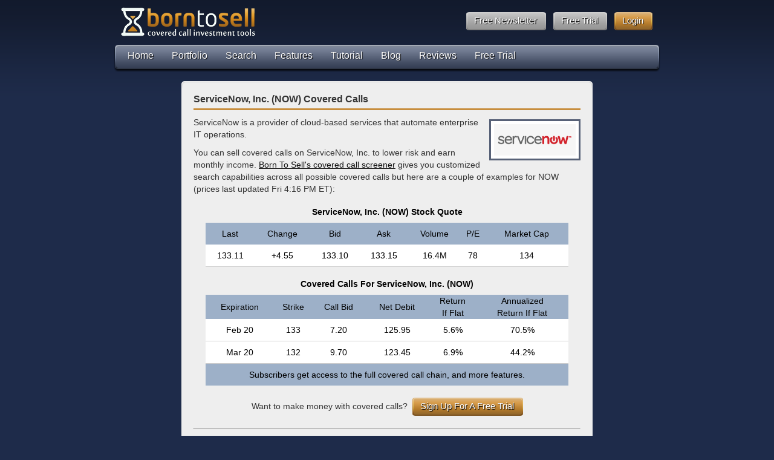

--- FILE ---
content_type: text/html; charset=UTF-8
request_url: https://www.borntosell.com/covered-calls/NOW
body_size: 3933
content:

<!DOCTYPE html PUBLIC "-//W3C//DTD XHTML 1.0 Strict//EN" "http://www.w3.org/TR/xhtml1/DTD/xhtml1-strict.dtd">
<html xmlns="http://www.w3.org/1999/xhtml"
	  xmlns:og="http://ogp.me/ns#"
	  xml:lang="en" 
	  lang="en">
<head>
<!-- <meta http-equiv="X-UA-Compatible" content="IE=8" /> -->

<meta name="viewport" content="width=device-width, initial-scale=1" />
<meta http-equiv="Content-Type" content="text/html; charset=utf-8" />
<meta name="robots" content="index,follow" />
<meta name="google-site-verification" content="XjsqbrkXGZlJ4gDe1sj3cBp38diJ5syz2GBSkqj2pl8" />	
<meta name="msvalidate.01" content="BBD2344B9BE21883EC72591B14AE0C8F" />

<title>ServiceNow, Inc. (NOW) Covered Calls</title>

<link rel="apple-touch-icon" sizes="57x57" href="/apple-touch-icon-57x57.png" />
<link rel="apple-touch-icon" sizes="60x60" href="/apple-touch-icon-60x60.png" />
<link rel="apple-touch-icon" sizes="72x72" href="/apple-touch-icon-72x72.png" />
<link rel="apple-touch-icon" sizes="76x76" href="/apple-touch-icon-76x76.png" />
<link rel="apple-touch-icon" sizes="114x114" href="/apple-touch-icon-114x114.png" />
<link rel="apple-touch-icon" sizes="120x120" href="/apple-touch-icon-120x120.png" />
<link rel="apple-touch-icon" sizes="144x144" href="/apple-touch-icon-144x144.png" />
<link rel="apple-touch-icon" sizes="152x152" href="/apple-touch-icon-152x152.png" />
<link rel="apple-touch-icon" sizes="180x180" href="/apple-touch-icon-180x180.png" />
<link rel="apple-touch-icon" href="https://www.borntosell.com/apple-touch-icon.png" />
<link rel="icon" type="image/png" href="/favicon-32x32.png" sizes="32x32" />
<link rel="icon" type="image/png" href="/android-chrome-192x192.png" sizes="192x192" />
<link rel="icon" type="image/png" href="/favicon-96x96.png" sizes="96x96" />
<link rel="icon" type="image/png" href="/favicon-16x16.png" sizes="16x16" />
<link rel="manifest" href="/manifest.json" crossorigin="use-credentials" />
<meta name="theme-color" content="#ffffff" />
<meta name="apple-mobile-web-app-title" content="BornToSell" />
<meta name="application-name" content="BornToSell" />
<meta name="msapplication-TileColor" content="#da532c" />
<meta name="msapplication-TileImage" content="/mstile-144x144.png" />
<meta name="description" content="Covered call screener to find covered calls for ServiceNow, Inc. (NOW)." />
<link rel="stylesheet" type="text/css" media="all" charset="utf-8" href="/borntosell/assets/css/main.21.01.55.css" />
<script type="text/javascript">var JavascriptDEBUG = 0;</script>
<script type="text/javascript" src="/borntosell/assets/js/javascriptBlob.packed.21.01.55.js"></script>

<!--[if IE 8]>
<link rel="stylesheet" type="text/css" href="/borntosell/assets/css/ie8.css" />
<![endif]-->

<!--[if IE 9]>
<link rel="stylesheet" type="text/css" href="/borntosell/assets/css/ie9.css" />
<![endif]-->

<!--[if lt IE 8]>
<script src="/borntosell/assets/js/IE8.js" type="text/javascript"></script>
<![endif]-->


</head>

<body>

<!-- social counters
<div id="fb-root"></div>
<script>(function(d, s, id) {
  var js, fjs = d.getElementsByTagName(s)[0];
  if (d.getElementById(id)) return;
  js = d.createElement(s); js.id = id;
  js.async = true;
  js.src = "//connect.facebook.net/en_US/all.js#xfbml=1";
  fjs.parentNode.insertBefore(js, fjs);
}(document, 'script', 'facebook-jssdk'));</script>
-->


<div id="wrapper">

	<div id="header">
   					<div id="loginLogoutArea">
				<a class="button floatright" href="/user/login"><span>Login</span></a>
									<a class="buttongrey floatright" href="/free-trial"><span>Free Trial</span></a>
											<a class="buttongrey floatright" href="/covered-call-newsletter"><span>Free Newsletter</span></a>
												</div>
				<div id="logo"><a href="/" title="Born To Sell">Born To Sell</a></div>
		<div id="logoForPrint"><img src="/borntosell/assets/images/born-to-sell-logo-print.jpg" width="224" height="50" alt="covered calls" /></div>
	</div>

	<div id="main" class="clearfix">
										
		<div id="nav">
			<div id="mainMenu">
   								<ul>
				<li><a href="/">Home</a></li>
				<li><a href="/portfolio">Portfolio</a></li>
				<li><a href="/search">Search</a></li>
				<li><a href="/features">Features</a></li>
				<li><a href="/covered-call-tutorial">Tutorial</a></li>
				<li><a href="/covered-call-blog">Blog</a></li>
				<li><a href="/reviews">Reviews</a></li>
				<li><a href="/free-trial">Free Trial</a></li>
				</ul>
			</div>
		</div>
		 
		<div id="content">

<style type="text/css">

	#questions .question img,
	#questions2 .question img {
			border:3px solid #576177;
			padding:5px;
			margin-top:5px;
			margin-right:0px;
			margin-left:10px;
			background-color:#fff;
			}

	.exampletable TH,
	.exampletable TD { 
			padding-left:0;
			padding-right:0;
			text-align:center; 
			}
			
	.exampletable TD.numCol {
			text-align:right;
			padding-right:10px;
			width:25px;
			}
			
	#twothirds-block2 { 
				margin-left:110px;
				} /* center beneath the menu bar (900-680)/2 */
	
	#question-block2 {
				float:left;
				padding-top:15px;
				width:680px; /* used in twothirds-block above */
				color:#C9D2DC;
				}

	.nextPrevious { text-align:right; }
		
</style>

<div id="twothirds-block">

  <div id="question-block">

	<div class="content-header">&nbsp;</div>
	
	<div id="questions">

		<div class="question">

		<h1>ServiceNow, Inc. (NOW) Covered Calls</h1>
		
		<p>
		<img src="/borntosell/assets/logos/NOW-logo.gif" style="float:right" alt="ServiceNow, Inc. covered calls" /> ServiceNow is a provider of cloud-based services that automate enterprise IT operations.		</p>

<p>You can sell covered calls on ServiceNow, Inc. to lower risk and earn monthly income. <a href="https://www.borntosell.com/search">Born To Sell's covered call screener</a> gives you customized search capabilities across all possible covered calls but here are a couple of examples for NOW (prices last updated Fri 4:16 PM ET):</p><table class="exampletable" style="width:600px; margin-left:auto; margin-right:auto">
<tr><th colspan="7" style="background-color:#eee;"><strong>ServiceNow, Inc. (NOW) Stock Quote</strong></th></tr>
<tr>
			<th>Last</th>
			<th>Change</th>
			<th>Bid</th>
			<th>Ask</th>
			<th>Volume</th>
			<th>P/E</th>
			<th>Market Cap</th>
		</tr>
		<tr>
			<td>133.11</td>
			<td>+4.55</td>
			<td>133.10</td>
			<td>133.15</td>
			<td>16.4M</td>
			<td>78</td>
			<td>134</td>
		</tr>
		</table>
		
		<table class="exampletable" style="width:600px; margin-left:auto; margin-right:auto">
		<tr><th colspan="7" style="background-color:#eee;"><strong>Covered Calls For ServiceNow, Inc. (NOW)</strong></th></tr>
		<tr>
			<th>Expiration</th>
			<th>Strike</th>
			<th>Call Bid</th>
			<th>Net Debit</th>
			<th>Return<br />If Flat</th>
			<th>Annualized<br />Return If Flat</th>
		</tr>
		<tr>
			<td>Feb 20</td>
			<td>133</td>
			<td>7.20</td>
			<td>125.95</td>
			<td>5.6%</td>
			<td>70.5%</td>
		</tr>
			<tr>
				<td>Mar 20</td>
				<td>132</td>
				<td>9.70</td>
				<td>123.45</td>
				<td>6.9%</td>
				<td>44.2%</td>
			</tr><tr><th colspan="7">Subscribers get access to the full covered call chain, and more features.</th></tr></table>
			<p style="text-align:center; padding-top:20px">Want to make money with covered calls?&nbsp; <a class="button" href="/free-trial"><span>Sign Up For A Free Trial</span></a></p>

	<hr style="margin-top:20px; margin-bottom:10px;" \>
	<p><strong>Extended Business Description</strong></p>
	<p>ServiceNow, Inc. provides cloud based services to automate enterprise information technology operations. The company focuses on transforming enterprise IT by automating and standardizing business processes and consolidating IT across the global enterprise. Its services include the following applications, including management applications, such as project management, IT Cost Management and IT governance services; operational applications, including incident management, problem management, change management, release management, service catalog and request management and software development lifecycle management; and infrastructure applications, including configuration management, discovery, asset management and orchestration. The company was founded by Frederic B. Luddy in June 2004 and is headquartered in Santa Clara, CA.</p>

		</div><!-- /question -->

	</div><!-- /questions -->
				
	<div class="content-footer">&nbsp;</div>
				
  </div><!-- /question-block -->

</div><!-- /twothirds-block -->



<div id="twothirds-block2">

  <div id="question-block2">

	<div class="content-header">&nbsp;</div>
	
	<div id="questions2">
	
		<div class="question">

<table class="exampletable" style="width:600px; margin-left:auto; margin-right:auto">
<tr>
	<th colspan="4">Top 10 Open Interest For Feb 20 Expiration</th>
	<th style="background-color:#eee; border-bottom:none;">&nbsp;&nbsp;&nbsp;</th>
	<th colspan="2">Top 5 High Yield</th>
</tr>
<tr>
	<td class="numCol">1.</td><td style="text-align:left"><a href="/covered-calls/KWEB">KWEB covered calls</a></td>
	<td class="numCol">6.</td><td style="text-align:left"><a href="/covered-calls/QQQ">QQQ covered calls</a></td>
	<td style="background-color:#eee; border-bottom:none;">&nbsp;</td>
	<td class="numCol">1.</td><td style="text-align:left"><a href="/covered-calls/OCUL">OCUL covered calls</a></td>
</tr>
<tr>
	<td class="numCol">2.</td><td style="text-align:left"><a href="/covered-calls/SLV">SLV covered calls</a></td>
	<td class="numCol">7.</td><td style="text-align:left"><a href="/covered-calls/INTC">INTC covered calls</a></td>
	<td style="background-color:#eee; border-bottom:none;">&nbsp;</td>
	<td class="numCol">2.</td><td style="text-align:left"><a href="/covered-calls/ONDS">ONDS covered calls</a></td>
</tr>
<tr>
	<td class="numCol">3.</td><td style="text-align:left"><a href="/covered-calls/NVDA">NVDA covered calls</a></td>
	<td class="numCol">8.</td><td style="text-align:left"><a href="/covered-calls/AAPL">AAPL covered calls</a></td>
	<td style="background-color:#eee; border-bottom:none;">&nbsp;</td>
	<td class="numCol">3.</td><td style="text-align:left"><a href="/covered-calls/SOC">SOC covered calls</a></td>
</tr>
<tr>
	<td class="numCol">4.</td><td style="text-align:left"><a href="/covered-calls/IBIT">IBIT covered calls</a></td>
	<td class="numCol">9.</td><td style="text-align:left"><a href="/covered-calls/HYG">HYG covered calls</a></td>
	<td style="background-color:#eee; border-bottom:none;">&nbsp;</td>
	<td class="numCol">4.</td><td style="text-align:left"><a href="/covered-calls/HYMC">HYMC covered calls</a></td>
</tr>
<tr>
	<td class="numCol">5.</td><td style="text-align:left"><a href="/covered-calls/CORZ">CORZ covered calls</a></td>
	<td class="numCol">10.</td><td style="text-align:left"><a href="/covered-calls/SPY">SPY covered calls</a></td>
	<td style="background-color:#eee; border-bottom:none;">&nbsp;</td>
	<td class="numCol">5.</td><td style="text-align:left"><a href="/covered-calls/QURE">QURE covered calls</a></td>
</tr>
</table>

			<p style="text-align:center">Want more examples? <a href="/covered-calls/NOVT">NOVT Covered Calls</a> | <a href="/covered-calls/NPO">NPO Covered Calls</a></p>
			<div class="clearfix"></div>
			
		</div><!-- /question -->
		
	</div><!-- /questions2 -->
	
	<div class="content-footer">&nbsp;</div>
				
  </div><!-- /question-block2 -->

</div><!-- /twothirds-block2 -->

			<div class="clearfix"></div>

		</div> <!-- content -->
		
	</div> <!-- main -->
	
</div> <!-- wrapper -->


<div id="footer">

	<ul>
		<li><a href="/about">About</a></li>
		<li><a href="/contact">Contact</a></li>
		<li><a href="/press">Press</a></li>
		<li><a href="/affiliates">Affiliates</a></li>
		<li><a href="/privacy">Privacy</a></li>
		<li><a href="/terms">Terms</a></li>
		<li><a href="/sitemap">Site Map</a></li>

		<li><a href="https://x.com/borntosell" target="_blank" rel="noopener"><img id="xIcon" class="smallIcon" src="/borntosell/assets/images/transparent.png" target="_blank" width="18" height="18" alt="X" /></a>
		
		<a href="https://www.facebook.com/borntosellcoveredcalls" target="_blank" rel="noopener"><img id="facebookIcon" class="smallIcon" src="/borntosell/assets/images/transparent.png" target="_blank" width="15" height="18" alt="Facebook" /></a>
		
		<a href="https://www.youtube.com/user/BornToSellTV" target="_blank" rel="noopener"><img id="youTubeIcon" class="smallIcon" src="/borntosell/assets/images/transparent.png" target="_blank" width="16" height="18" alt="YouTube" /></a>
		
		<a href="https://www.linkedin.com/company/born-to-sell" target="_blank" rel="noopener"><img id="linkedInIcon" class="smallIcon" src="/borntosell/assets/images/transparent.png" target="_blank" width="18" height="18" alt="LinkedIn" /></a></li>

	</ul>

	&copy; 2026 
	<a href="/">Born To Sell Options, LLC</a>. 
	All rights reserved. Screening covered calls since 2010.

<script async src='https://www.googletagmanager.com/gtag/js?id=UA-16593161-1'></script>
<script>
window.dataLayer = window.dataLayer || [];
function gtag(){dataLayer.push(arguments);}
gtag('js', new Date());
gtag('config', 'UA-16593161-1');
gtag('config', 'AW-1060279244');
</script>
<script src='https://www.dwin1.com/19038.js' type='text/javascript' defer='defer'></script>

</div> <!-- footer -->

</body>
</html>
